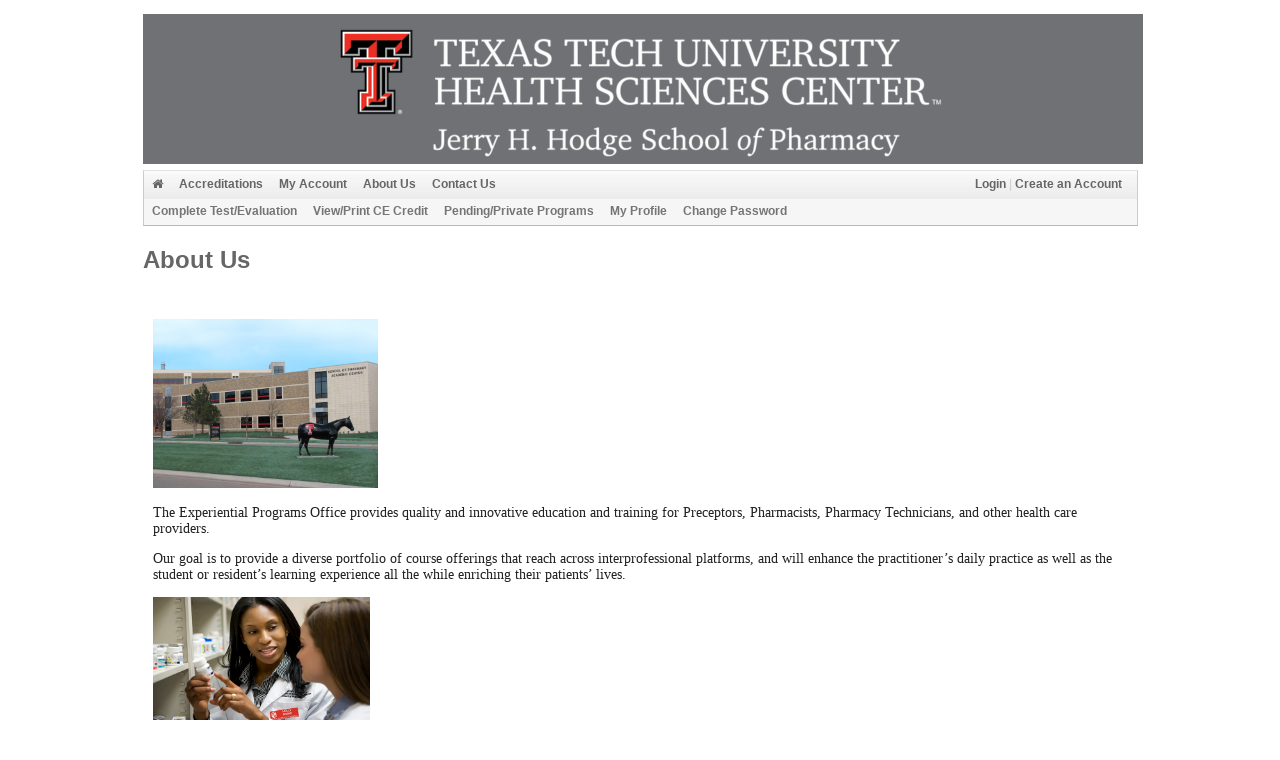

--- FILE ---
content_type: text/html;charset=UTF-8
request_url: https://ttuhsc.learningexpressce.com/index.cfm?fa=aboutUs
body_size: 21085
content:
	
<!DOCTYPE html>
<html lang="en">
	
	<head>
		
	<title>About Us - Texas Tech University HSC School of Pharmacy</title>
	<meta http-equiv="Content-Type" content="text/html; charset=utf-8" />
	
	<link rel="Shortcut Icon" type="image/x-icon" href="https://ttuhsc.learningexpressce.com//images/favicon.ico" />
	<link href="//netdna.bootstrapcdn.com/font-awesome/4.0.3/css/font-awesome.css" rel="stylesheet">
	<link rel="stylesheet" type="text/css" href="https://ttuhsc.learningexpressce.com/css/style.css?2020050501" media="screen, projection" />
	<link rel="stylesheet" type="text/css" href="https://ttuhsc.learningexpressce.com/css/print.css?2020050501"  media="print" />
	
	<link type="text/css" href="/lib/jquery/jquery-ui-1.12.1.custom/jquery-ui.min.css?2020050501" rel="stylesheet" />
	<link type="text/css" href="/lib/jquery/jquery-ui-1.12.1.custom/jquery-ui.structure.min.css?2020050501" rel="stylesheet" />
	<link type="text/css" href="/lib/jquery/jquery-ui-1.12.1.custom/jquery-ui.theme.min.css?2020050501" rel="stylesheet" />

	<link href="https://ttuhsc.learningexpressce.com/css/zozo.tabs.min.css?2020050501" rel="stylesheet" />
	<link href="https://ttuhsc.learningexpressce.com/css/zozo.tabs.flat.min.css?2020050501" rel="stylesheet">

	
	<!--[if lte IE 7]>
		<link rel="stylesheet" type="text/css" href="/css/ie.css?2020050501" media="screen, projection" />
	<![endif]-->
	
	<script type="text/javascript" src="https://ttuhsc.learningexpressce.com/lib/jquery/jquery-3.3.1.min.js?2020050501"></script>
	<script type="text/javascript" src="https://ttuhsc.learningexpressce.com/lib/jquery/jquery-migrate-1.4.1.min.js?2020050501"></script>
	<script type="text/javascript" src="https://ttuhsc.learningexpressce.com/lib/jquery/jquery-ui-1.12.1.custom/jquery-ui.min.js?2020050501"></script>

	<script type="text/javascript" src="https://ttuhsc.learningexpressce.com/js/jquery.validate.min.js?2020050501"></script>
	
	<script type="text/javascript" src="https://ttuhsc.learningexpressce.com/js/jquery.mask.min.js?2020050501"></script>
	<script type="text/javascript" src="https://ttuhsc.learningexpressce.com/js/jquery.history.js?2020050501"></script>
	<script type="text/javascript" src="https://ttuhsc.learningexpressce.com/js/jquery.qtip-1.0.0-rc3.min.js?2020050501"></script>
	<script type="text/javascript" src="https://ttuhsc.learningexpressce.com/js/jquery.hint.js?2020050501"></script>
	
	<script type="text/javascript" src="https://ttuhsc.learningexpressce.com/js/jquery.bgiframe.min.js?2020050501"></script>
	<script type="text/javascript" src="https://ttuhsc.learningexpressce.com/js/zozo.tabs.min.js?2020050501"></script>

	<script type="text/javascript" src="https://ttuhsc.learningexpressce.com/js/application.js?2020050501"></script>
	
	<script type="text/javascript">// <![CDATA[
		$j = jQuery.noConflict();
		function pageload(hash) {
			// hash doesn't contain the first # character.
			if(hash) {
				// restore ajax loaded state
				/* $j("#load").load(hash + ".html"); */
				ajaxUpdate(hash);
			} else {
				// start page
				/* $j("#load").empty(); */
			}
		}
	    jQuery(document).ready(function(){
			jQuery.history.init(pageload);
			
			//$j("ul.sf-menu").superfish({ });
			$j('input[title!=""]').hint();
			 $j('.tooltip').each(function()
			   {
			      $j(this).qtip({
			         content: $j(this).attr('tip'), // Use the tooltip attribute of the element for the content
			         style: 'light', // Give it a crea mstyle to make it stand out
			         position: {
					      corner: {
					         target: 'topRight',
					         tooltip: 'bottomLeft'
					      }
					   }

			      });
			   });

	    });
	// ]]>
	</script>
	<noscript>Your browser does not support java script.</noscript>
	
		<meta http-equiv="Content-Type" content="text/html; charset=utf-8" />
		<link href="https://ttuhsc.learningexpressce.com/css/main.css?2017041101" rel="stylesheet" type="text/css" />
		
		<link href="https://ttuhsc.learningexpressce.com/css/dark_grey/custom.css?2017041101" rel="stylesheet" type="text/css" />
		
			<!-- Google Tag Manager -->
			<script>(function(w,d,s,l,i){w[l]=w[l]||[];w[l].push({'gtm.start':
			new Date().getTime(),event:'gtm.js'});var f=d.getElementsByTagName(s)[0],
			j=d.createElement(s),dl=l!='dataLayer'?'&l='+l:'';j.async=true;j.src=
			'https://www.googletagmanager.com/gtm.js?id='+i+dl;f.parentNode.insertBefore(j,f);
			})(window,document,'script','dataLayer','GTM-PQ8ZMHF');</script>
			<!-- End Google Tag Manager -->
		

	</head>
	<body>
		
			<!-- Google Tag Manager (noscript) -->
			<noscript><iframe src="https://www.googletagmanager.com/ns.html?id=GTM-PQ8ZMHF"
			height="0" width="0" style="display:none;visibility:hidden"></iframe></noscript>
			<!-- End Google Tag Manager (noscript) -->
		

		<a href="#skipnav"><img src="/images/spacer.gif" alt="Skip navigation" width="1" height="1" border="0" style="display: none;" /></a>

	<div id="ajax-loading"><img src="/images/ajax-loader.gif" alt="Loading, please wait" width="16" alt="16"  />&nbsp; Loading, please wait...</div>

	

	<div class="header">

		<div class="wrapper">
			<div class="client-header">
				<div>&nbsp;</div>

<div><img alt="" src="/assets/ClientID_160/top ttuhsc colors/2 ttuhsc banner.png" style="width: 1000px; height: 150px;" /></div>
			</div>

		</div>

	</div>
	

	<div class="navigation">

		<div class="wrap">

			<div class="nav-main">

				<ul>
					
							<li><a href="/index.cfm" title="home"><i class="fa fa-home fa-2"></i></a></li>
						
						<li><a href="/index.cfm?fa=accreditations" ><span>Accreditations</span></a></li>
					
						<li>
							<a
								href="https://ttuhsc.learningexpressce.com/index.cfm?fa=login"
							><span>My Account</span></a></li>
					
						<li><a href="/index.cfm?fa=aboutUs" ><span>About Us</span></a></li>
					
						<li><a href="/index.cfm?fa=contactus" ><span>Contact Us</span></a></li>
					
				</ul>



				<div class="header-links">
					
							<a href="https://ttuhsc.learningexpressce.com/index.cfm?fa=login">Login</a>
						 | <a href="/index.cfm?fa=new&ca=1">Create an Account</a> 
				</div>

				<div class="clearboth"></div>

			</div>

			

			<div class="nav-myaccount">

				<ul>
					
					<li><a href="https://ttuhsc.learningexpressce.com/index.cfm?fa=catalog" ><span>Complete Test/Evaluation</span></a></li>
					
					<li><a href="https://ttuhsc.learningexpressce.com/index.cfm?fa=ceSummary" ><span>View/Print CE Credit</span></a></li>
					
						<li><a href="https://ttuhsc.learningexpressce.com/index.cfm?fa=catalog" ><span>Pending/Private Programs</span></a></li>
					
						<li><a href="https://ttuhsc.learningexpressce.com/index.cfm?fa=edit&ca=1" ><span>My Profile</span></a></li>
					
						<li><a href="https://ttuhsc.learningexpressce.com/index.cfm?fa=formPassword" ><span>Change Password</span></a></li>
						
					

				</ul>

				<div class="clearboth"></div>

			</div>

			

		</div>

	</div>

	



	<div class="page">

		<div class="wrapper"><a name="skipnav"></a>

			

					<h1 class="page-title">About Us</h1>

					<br/>

				
<div id="main">
	
<p>
<div>&nbsp;</div>

<div>
<div style="margin-left: 7.5pt;"><img alt="" src="/assets/ClientID_160/edited-horse-and-pac.jpg" style="line-height: 1.6; height: 169px; width: 225px;" /></div>

<div style="margin-left: 7.5pt;">&nbsp;</div>

<div style="margin-left: 7.5pt;"><span style="font-family:times new roman,times,serif;"><span style="font-size: 14px;"><span new="" times="">The Experiential Programs Office provides quality and innovative education and training for Preceptors, Pharmacists, Pharmacy Technicians, and other health care providers.&nbsp;</span></span></span></div>

<div style="margin-left: 7.5pt;">&nbsp;</div>

<div style="margin-left: 7.5pt;"><span style="font-family:times new roman,times,serif;"><span style="font-size: 14px;"><span new="" times="">Our goal is to provide a diverse portfolio of course offerings that reach across interprofessional platforms, and will enhance the practitioner&rsquo;s daily practice as well as the student or resident&rsquo;s learning experience all the while enriching their patients&rsquo; lives.</span></span></span></div>

<div style="margin-left: 7.5pt;">&nbsp;</div>

<div style="margin-left: 7.5pt;"><img alt="" src="/assets/ClientID_160/precepting.jpg" style="width: 217px; height: 133px;" /></div>

<div style="margin-left: 7.5pt;">&nbsp;</div>

<div style="margin-left: 7.5pt; text-align: center;"><span style="font-family:times new roman,times,serif;"><span style="font-size: 14px;"><span new="" times=""><strong>Texas State Board of Pharmacy Preceptor Requirements</strong></span></span></span></div>

<div style="margin-left: 7.5pt;">&nbsp;</div>

<div style="margin-left: 7.5pt;"><span style="font-family:times new roman,times,serif;"><span style="font-size: 14px;"><span new="" times="">To become a preceptor in Texas, you must meet all requirements established by section 283.6 of the Texas Pharmacy Rules. You must have three (3) hours of continuing pharmacy education every two (2) years that is specific to precepting. For additional information, please refer to:&nbsp;</span></span></span><a font-size:="" href="https://www.pharmacy.texas.gov/files_pdf/LIC_011_AGREE_CERT_PRECEP.pdf" new="" style="font-family: " times=""><font color="#b22222">TSBP Agreement for Certification as a Preceptor</font></a></div>

<div style="margin-left: 7.5pt;">&nbsp;</div>

<div style="margin-left: 7.5pt; text-align: center;">&nbsp;</div>

<div style="margin-left: 7.5pt; text-align: center;"><span style="font-family:times new roman,times,serif;"><span style="font-size: 14px;"><span new="" times=""><strong>How to Become a Preceptor at&nbsp;</strong></span></span><strong style="font-size: 14px;">TTUHSC Jerry H. Hodge School of Pharmacy</strong></span></div>

<div style="margin-left: 7.5pt;">&nbsp;</div>

<div style="margin-left: 7.5pt;"><span style="font-family:times new roman,times,serif;"><span style="font-size: 14px;"><span new="" times="">If you are interested in becoming a preceptor for TTUHSC Jerry H. Hodge School of Pharmacy students and have met all state board requirements, please complete the&nbsp;<a href="http://www.ttuhsc.edu/pharmacy/documents/experiential-programs/TTUHSC_SOP_Preceptor-Site_Profile_form.pdf" target="_blank"><span style="color: rgb(178, 34, 34);">Site Profile Form</span></a>&nbsp;and then send to Jean Haynes (<a href="http://jean.haynes@ttuhsc.edu">jean.haynes@ttuhsc.edu</a>)</span></span></span></div>

<div style="margin-left: 7.5pt;">&nbsp;</div>

<div style="margin-left: 7.5pt;">&nbsp;</div>

<div style="margin-left: 7.5pt;"><span style="font-family:times new roman,times,serif;"><strong style="text-align: center;"><span style="font-size: 14px;"><span new="" times="">Helpful Links:</span></span></strong></span></div>

<div style="margin-left: 7.5pt;">&nbsp;</div>

<div style="margin-left: 7.5pt;"><span style="font-family:times new roman,times,serif;"><span style="font-size: 14px;"><span new="" times=""><a href="https://www.ttuhsc.edu/pharmacy/experiential-programs/default.aspx"><span style="color: rgb(178, 34, 34);">TTUHSC Jerry H. Hodge S</span></a></span></span><a href="https://www.ttuhsc.edu/pharmacy/experiential-programs/default.aspx"><span style="color: rgb(178, 34, 34);"><span style="font-size: 14px;"><span new="" times="">chool of Pharmacy</span></span></span></a></span></div>

<div style="margin-left: 7.5pt;">&nbsp;</div>

<div style="margin-left: 7.5pt;"><span style="font-family:times new roman,times,serif;"><a href="https://www.corehighered.com/login-elms"><span style="color: rgb(178, 34, 34);"><span style="font-size: 14px;"><span new="" times="">CORE Access (Preceptors)</span></span></span></a></span></div>

<div style="margin-left: 7.5pt;">&nbsp;</div>

<div style="margin-left: 7.5pt;"><span style="font-family:times new roman,times,serif;"><a href="https://www.facebook.com/groups/98106275856/"><span style="color: rgb(178, 34, 34);"><span style="font-size: 14px;"><span new="" times=""><img alt="" src="/assets/ClientID_160/facebook.png" style="width: 26px; height: 26px;" />TTUHSC SOP Alumni</span></span></span></a></span></div>

<div style="margin-left: 7.5pt;"><span style="font-family:times new roman,times,serif;"><a href="https://www.facebook.com/TexasTechPharmacyContinuingEd"><span style="color: rgb(178, 34, 34);"><span style="font-size: 14px;"><span new="" times=""><img alt="" src="/assets/ClientID_160/facebook.png" style="width: 26px; height: 26px;" /></span></span></span></a><a href="https://www.facebook.com/TTUHSCSchoolofPharmacyExperientialPrograms"><span style="color: rgb(178, 34, 34);"><span style="font-size: 14px;"><span new="" times="">TTUHSC</span></span></span></a><a href="https://www.facebook.com/TTUHSCSchoolofPharmacyExperientialPrograms"><span style="color: rgb(178, 34, 34);"><span style="font-size: 14px;"><span new="" times="">&nbsp;J</span></span></span></a><a href="https://www.facebook.com/TTUHSCSchoolofPharmacyExperientialPrograms"><span style="color: rgb(178, 34, 34);">erry H. Hodge School of Pharmacy Experiential Programs</span></a></span></div>

<div style="margin-left: 7.5pt;">&nbsp;</div>

<div style="margin-left: 7.5pt;">&nbsp;</div>

<div style="margin-left: 7.5pt;"><span style="font-family:times new roman,times,serif;"><span style="font-size: 18px;"><span style="color: rgb(0, 0, 0);"><strong><span new="" times="">CONTACT US:</span></strong></span></span></span></div>

<div style="margin-left: 7.5pt;">&nbsp;</div>

<div style="margin-left: 7.5pt;"><font face="times new roman, times, serif"><span style="font-size: 14px;">Gabby Robledo&nbsp;</span></font></div>

<div style="margin-left: 7.5pt;"><font face="times new roman, times, serif"><span style="font-size: 14px;">Academic Admin Coordinator&nbsp;</span></font></div>

<div style="margin-left: 7.5pt;"><span style="font-family:times new roman,times,serif;"><span style="font-size:14px;"><span new="" times="">TTUHSC Jerry H. Hodge School of Pharmacy</span></span></span></div>

<div style="margin-left: 7.5pt;"><font face="times new roman, times, serif"><span style="font-size: 14px;">3601 4th Street, MS 8162</span></font></div>

<div style="margin-left: 7.5pt;"><font face="times new roman, times, serif"><span style="font-size: 14px;">Lubbock, Texas 79430</span></font></div>

<div style="margin-left: 7.5pt;">&nbsp;</div>

<div style="margin-left: 7.5pt;"><span style="font-family:times new roman,times,serif;"><span style="font-size: 14px;"><span new="" times=""><strong>Phone:&nbsp;</strong>&nbsp;(806) 743-7646</span></span></span></div>

<div style="margin-left: 7.5pt;"><span style="font-family:times new roman,times,serif;"><span style="font-size: 14px;"><span new="" times=""><strong>Fax:&nbsp;</strong>&nbsp;</span></span>&nbsp; &nbsp; &nbsp;<span style="font-size: 14px;"><span new="" times="">(806) 743-4209</span></span></span></div>

<div style="margin-left: 7.5pt;"><span style="font-family:times new roman,times,serif;"><span style="font-size: 14px;"><span new="" times=""><strong>Email:</strong></span></span>&nbsp; <font color="#a52a2a">gabriela.robledo@ttuhsc.edu&nbsp;</font></span></div>

<div style="margin-left: 7.5pt;">&nbsp;</div>
</div>

<div><span style="font-size:14px;"><span style="font-family:times new roman,times,serif;"><strong>Continuing Pharmacy Education Mission &amp; Goals</strong></span></span></div>

<div>&nbsp;</div>

<div><span style="font-size:14px;"><span style="font-family:times new roman,times,serif;">As part of the Office of Experiential Programs, the continuing education initiatives include identifying the educational needs of pharmacists with a focus on Pharmacist preceptor education.</span></span></div>

<div>
<div>&nbsp;</div>

<div><span style="font-size:14px;"><span style="font-family:times new roman,times,serif;"><strong>Mission for the Office of Continuing Education:</strong></span></span></div>

<ul>
	<li><span style="font-size:14px;"><span style="font-family:times new roman,times,serif;">Continuing Pharmacy Education exists to serve the educational needs of practicing pharmacists and pharmacy technicians nationwide.&nbsp; The Mission of the Office of Continuing Education is to produce quality CPE programs that enhance the knowledge and skills of pharmacists and pharmacy technicians through knowledge, application and certificate programs.</span></span></li>
	<li><span style="font-size:14px;"><span style="font-family:times new roman,times,serif;">By utilizing, innovative advanced technology the Office&rsquo;s CPE programs span across the nation reaching several locations simultaneously.This technology assists more pharmacists and pharmacy technicians in maintaining their basic knowledge as well as, learning new advances in comprehensive medication use management, AIDS therapy, pharmacy law, general pharmacy, patient safety and preceptor training to include an interprofessional audience.</span></span></li>
</ul>

<div><span style="font-size:14px;"><span style="font-family:times new roman,times,serif;"><strong>The goals for continuing education are:</strong></span></span></div>

<ul>
	<li><span style="font-size:14px;"><span style="font-family:times new roman,times,serif;">To enhance quality and accessibility of Pharmacist and Pharmacy Technician education and training activities offered.</span></span></li>
	<li><span style="font-size:14px;"><span style="font-family:times new roman,times,serif;">Develop continuing education activities utilizing innovative mediums;</span></span></li>
	<li><span style="font-size:14px;"><span style="font-family:times new roman,times,serif;">Become nationally and internationally recognized for our preceptor development activities.</span></span></li>
	<li><span style="font-size:14px;"><span style="font-family:times new roman,times,serif;">To provide affordable and practical pharmacy education in addition to precepting activities, through sole accreditation or joint-provider accreditation on a wide range of topics including: Pharmacy Law, Immunization Certification, Sterile Compounding Certification, Prescribing and Monitoring of Controlled Substances, Mental Health, Pain Management, General Pharmacy, and Patient Safety that will satisfy an individual&rsquo;s personal and professional goals as well as, requirements set by their respective state boards.</span></span></li>
	<li><span style="font-size:14px;"><span style="font-family:times new roman,times,serif;">Utilize pre-assessments and surveys to measure the outcomes of activities, including the prior knowledge of the participant on the given subject matter, quality of speakers, educational setting, activity content, and the effect on the participant&rsquo;s practice and/or patient care following the activity.</span></span></li>
	<li><span style="font-size:14px;"><span style="font-family:times new roman,times,serif;">Employ advanced technology as a teaching method to connect locations across the nation for simultaneous live learning as well as, computer-based activities with an international reach.</span></span></li>
</ul>
</div>
</p>
</div>


			<div class="clearboth"></div>



		</div>

	</div>

	<div class="page-footer">

		<div class="wrapper">

			<div>&nbsp;</div>

<div>&nbsp;</div>

<div><span style="font-family:times new roman,times,serif;">3601 4th Street, MS 8162, Lubbock, Texas 79430 | 806.743.7646 | gabriela.robledo@ttuhsc.edu</span><span new="" style="font-family: " times="">&nbsp;</span><span new="" style="font-family: " times="">&nbsp;| </span><span color:="" new="" style="font-family: " times=""><strong>Texas Tech University Health Sciences Center</strong></span><span new="" style="font-family: " times="">, 2016. &nbsp;</span><em new="" style="font-family: " times="">All Rights Reserved</em><span new="" style="font-family: " times="">.&nbsp;&nbsp;</span></div>

<div><span style="font-family:times new roman,times,serif;">No programs or any of their content may be reproduced, copied, modified or adapted,&nbsp;without the prior written consent from Texas Tech University Health Sciences Center Jerry H. Hodge School of Pharmacy.</span></div>

<div>&nbsp;</div>

<div>&nbsp;</div>

<div><a href="https://www.learningexpressce.com/" style="text-decoration: none; color: #000000;">Powered By: <span style="font-weight: bold;">Learning</span> <span style="font-style: italic; font-weight: bold; color: #0071bc;">ExpressCE</span></a></div> 

		</div>

	</div>

	<div class="footer">

		<div class="wrapper">

			<div class="copyrights">

				Copyright &copy; 2026 Texas Tech University HSC School of Pharmacy.

				All Rights Reserved.

			</div>

			<div class="links">

				<a href="/index.cfm?fa=aboutus">About Us</a>

				<a href="/index.cfm?fa=privacy-policy">Privacy Policy</a>

				<a href="/index.cfm?fa=terms-of-service">Terms of Service</a>

			</div>

		</div>

	</div>
	

	</body>

	

</html>



--- FILE ---
content_type: text/css
request_url: https://ttuhsc.learningexpressce.com/css/style.css?2020050501
body_size: 3441
content:
/* Errors handling */

.form-row.error, .form-group.error {
	width: 100%;
	padding-top: .75em;
	background-color: #FEE;
}
	.form-row.error .form-label, .form-row.error .form-label {
		color: #C00;
		font-weight: bold;
	}
	.form-row .error-message, .form-row .error-message {
		margin: 0 0 .5em 0;
		color: #C00;
	}

/*For form*/
	.form-row, .form-group  {
		margin: 0.75em 0 0.25em;
		overflow: hidden;
	}
		.form-row .form-label, .form-group .form-label {
			float: left;
			width: 180px;
			text-align: right;
		}
		.form-row .form-field, .form-group .form-field  {
			margin: 0 0 .5em 200px;
		}
			.form-row .form-field .amount, .form-group .form-field .amount {
				width: 75px;
			}
			.form-row .form-field .amount-small, .form-group .form-field .amount-small {
				width: 40px;
			}
			.form-row .professions ul, .form-group .professions ul {
				margin: 0;
				list-style: none;
				padding: 2px 0 2px 0;
			}
				.form-row .professions ul ul li, .form-group .professions ul ul li {
					padding-left: 20px;
				}
				.form-row .professions ul li, .form-group .professions ul li {
					list-style:none;
				}
		.form-row .full, .form-group .full {
			margin-left: 0px;
		}
		.form-row .regular, .form-group .regular {
			width: 350px;
		}
		.form-row .medium, .form-group .medium {
			width: 250px;
		}
		.form-row .radio-block label, .form-group .radio-block label {
			display: block;
		}
		.form-row .checkbox-block label, .form-group .checkbox-block label {
			display: block;
		}
			.form-row .checkbox-block ul, .form-group .checkbox-block ul {
				margin:0;
				padding: 2px 0 2px 0;
				list-style: none;
				width: 640px;
			}
				.form-row .checkbox-block ul li, .form-group .checkbox-block ul li {
					float: left;
					width: 33%;
				}
				.form-row .checkbox-block ul li label span, .form-group .checkbox-block ul li label span { padding-left: 4px; }
			.form-row .form-field .form-row {
				margin: 0 0 .5em;
			}
			.form-row .form-field fieldset, .form-group .form-field fieldset {
				padding: 1em 0;
			}
		.form-row .form-comment, .form-group .form-comment {
			margin-left: 200px;
			color: #999;
			font-size: .85em;
		}
			.form-row .form-comment p, .form-group .form-comment p {
				margin: .5em 0 0;
			}
				.form-row .form-comment p img.cvc-example, .form-group .form-comment p img.cvc-example {
					margin-right: .5em;
					vertical-align: -5px;
				}
			.form-row .form-comment a, .form-group .form-comment a {
				color: #999 !important;
			}

	.form-submit {
		overflow: hidden;
		
		padding: 0 1em 1em 190px;
	}
		.form-submit .wrap {
			padding: 0.5em 9px;

		}
		.form-submit a {
			text-decoration: underline;
		}
		.form-submit a:hover {
			text-decoration: none;
		}
label.error {
    color: red;
    display: block;
}
p {
    margin: 0.2em 0 1em;
}

input[type=text] { border: 1px solid #AAAAAA; height: 20px; }
input:focus {outline: none;}
input:focus {background: #eee;}

#distance-tab.ui-state-default { background-image : none; background-color : #cccccc; font-weight : bolder; }

/* navigation */
.nav-main {}
.nav-main ul,
.nav-myaccount ul { margin: 0; padding: 0; list-style: none; }
.nav-main ul li,
.nav-myaccount ul li{ float: left; padding: 6px 8px 7px 8px; list-style: none; }
.nav-main ul li.current { background-color: #fafafa; }
.nav-main ul li a,
.nav-myaccount ul li a { display: block; text-decoration: none; font-weight: bold; color: #666666; }


--- FILE ---
content_type: text/css
request_url: https://ttuhsc.learningexpressce.com/css/main.css?2017041101
body_size: 16423
content:
@import "reset.css";
* {
    margin: 0;
}
html, body {
     height: 100%;
}
body {
	background-color: #FFF;
	color: #222;
	font: normal 12px 'Helvetica Neue', Arial, Helvetica, sans-serif;
}

a:link		{ color: #700; }
a:visited	{ color: #644; }
a:hover,
a:active	{ color: #A00; }
	a.course-material { text-decoration:none; color: #000000; padding-left: 4px; }
	a.course-material:hover { text-decoration:underline; }
.float-l { float: left; }
.float-r { float: right; }
.clearboth { clear: both; }

h1 {
	margin: .5em 0 .2em;
	color: #4487BE;
	font-size: 2em;
}
h2 {
	margin: 1em 0 .2em;
	color: #B50C57;
	font-size: 1.75em;
}
	h2.marked {
		color: #888;
		font-weight: normal;
	}
		h2.marked strong {
			color: #000;
			font-weight: bold;
		}
h3 {
	margin: 1em 0 .4em;
	color: #000;
	font-size: 1.25em;
}
	h3.compact {
		margin: 0 0 1em;
	}
h4 {
	margin: 1.2em 0 .4em;
	color: #622;
	font-size: 1.1em;
}

h5 {
	margin: 1.2em 0 .4em;
	color: #ff9933;
	font-size: 1.1em;
}

p {
	margin: 1em 0;
}
ul,
ol {
	margin: .2em 0 1em 2.1em;
}
	ul li {
		padding: 0 0 .2em;
		list-style: disc;
	}
	ol li {
		padding: 0 0 .2em;
		list-style: decimal;
	}
hr {
	height: 1px;
	margin: 1.5em 0;
	border: 0;
	padding: 0;
	background-color: #000;
	color: #000;
}

.container
{
	min-height: 100%;
	height: auto !important;
	height: 100%;
	margin: 0 auto -31px; 
}

.clear, .clearboth, .clear-both {clear:both;}
.header {width:995px;margin:0 auto;}
.header .wrapper { }
	.header .logo {float:left;}
	
/* navigation */
.navigation  { width:995px; margin:0 auto; padding: 3px 0 8px 0;  }
	.navigation .wrap { background: url(../images/navbg.jpg) repeat-x; border:1px solid #cccccc; border-bottom-color: #b7b7b7; border-top-color: #e3e3e3; background-color: #f6f6f6;  }
	.navigation .main-nav { float: left; }
	.navigation .header-links { float: right; padding:6px 1.25em; color: #ccc; }
	.navigation .header-links a {color:#3399CC;font-size:1em;font-weight:bold;text-decoration:none;}
	.navigation .header-links a:hover {text-decoration:underline;}
	
.page {width:995px;margin:0 auto; min-height: 400px;}
.page .wrapper {overflow:hidden; }
.page .lcol {float:left;width:260px;}
.page .rcol {float:left;width:729px;margin-left:6px;}

.page .lcol .about-box {border:1px solid #D5D2D2;background:url(../images/section-bg.jpg) repeat-x bottom #f7f7f7;min-height:500px;}
.page .lcol .about-box .heading {background:url(../images/heading-bg.jpg) repeat-x;padding-top:7px;height:23px;}
.page .lcol .about-box .heading span {color:#fff;font-weight:bold;font-size:1.2em;padding-left:29px;background:url(../images/section-arrow.png) no-repeat 7px 1px;}

.page .lcol .about-box .about-box-content {padding:10px;line-height:1.4em;}
.page .lcol .about-box .about-box-heading {font-weight:bold;padding-bottom:5px;font-size:1.2em;}

.page-footer { width:995px; margin:0 auto;}

.footer {width:995px; margin:0 auto; background-color:#8A8A8A;}
.footer .wrapper { padding: 8px 1.25em; margin-top: 5px; background-color:#8A8A8A; height: 16px; }
.footer .copyrights {float:left;color:#fff;font-size:.8em;}
.footer .links {float:right;}
.footer .links a {color:#fff;font-size:.8em;text-decoration:none;margin-left:15px;}
.footer .links a:hover {text-decoration:underline;}
/* form */

input.blur {
	color: #999;
}

/* See... http://www.filamentgroup.com/examples/buttonFrameworkCSS/ */
.fg-button { outline: 0; margin:0 4px 0 0; padding: 3px 10px; text-decoration:none !important; cursor:pointer; position: relative; text-align: center; }
.fg-button .ui-icon { position: absolute; top: 50%; margin-top: -8px; left: 50%; margin-left: -8px; }

/* remove extra button width in IE */
button.fg-button { width:auto; overflow:visible; height: 21px; padding-top:1px; text-align: left; }


.fg-button-icon-left { padding-left: 20px; }
.fg-button-icon-right { padding-right: 20px; }
.fg-button-icon-left .ui-icon { right: auto; left: 2px; margin-left: 0; }
.fg-button-icon-right .ui-icon { left: auto; right: 2px; margin-left: 0; }



/* fix the icon poistions in non IE browsers */
button.fg-button-icon-left .ui-icon {
	margin-left:-18px;
	margin-top: -10px;
	*margin-left:0px;
	*margin-top:-8px;
}

button.fg-button-icon-right .ui-icon {
	right:20px;
	margin-top: -10px;
	*right:2px;
	*margin-top:-8px;
}

.fg-button-icon-solo { display:block; width:8px; text-indent: -9999px; }	 /* solo icon buttons must have block properties for the text-indent to work */	

.fg-buttonset { float:left; }
.fg-buttonset .fg-button { float: left; }
.fg-buttonset-single .fg-button, 
.fg-buttonset-multi .fg-button { margin-right: -1px;}

.fg-toolbar { padding: .5em; margin: 0;  }
.fg-toolbar .fg-buttonset { margin-right:1.5em; padding-left: 1px; }
.fg-toolbar .fg-button { font-size: 1em;  }



/* Buttons that use the silk icon set */
.fg-button .famfamfamicon {position: absolute; top: 50%; margin-top: -8px; left: 0; margin-left: -8px;  }

.fg-button.height40 
{
	height:40px;
}
.fg-button.height40 .famfamfamicon
{
	margin:0px;
	top:0px;
	left:0px;
	padding-left:0px;
	
}
.famfamfambtn.fg-button-icon-left { padding-left: 27px; }


.top{
	/* height:218px; */
}
.top .leftDiv{
	float:left;
}

.page .lcol .about-box {
}
.top .rightDiv{
	float:right;
	width:49%;
	height:218px;
    border: 1px solid #D5D2D2;
}
.top .rightDiv .heading {
    background: url("../images/heading-bg.jpg") repeat-x scroll 0 0 transparent;
    height: 23px;
    padding-top: 7px;
}
.top .rightDiv .heading span {
    background: url("../images/section-arrow.jpg") no-repeat scroll 7px 1px transparent;
    color: #FFFFFF;
    font-size: 1.2em;
    font-weight: bold;
    padding-left: 29px;
}
.clearBoth{
	clear:both;
}
.register{
	color:#769443;
}
.eventName{
	color:#319ED0;
	font-weight:bold;
}
.grid-row, .grid-row-over, .grid-row-inactive {
    background: none repeat scroll 0 0 #FFFFFF;
    border-top-color: #FFFFFF;
    cursor: default;
    width: 100%;
}
.grid-row td, .grid-row-inactive td, .grid-row-over td {
    border-bottom: 1px solid #EDECEC;
    padding: 7px;
}
/* grid header */
.grid-header, .form-header { 
	cursor:default;
	padding:5px;
	border-bottom: 1px solid #EDECEC;
	
}
	.grid-header th
	{
		padding:5px;
		text-align:left;
		background-color: #DCE3E7;
		
	}
		.grid-header th.grid-header-hover {
			background-color:#ccc;
		}
	.grid-header a {
		display: block;
		text-decoration: none;
		color:#333;
		
	}
	.grid-header a:hover {
		text-decoration: underline;
	}

.registerLink{
	 background: url("../images/Register.jpg") no-repeat  transparent;	
	 height:24px;
	 width:92px;
	 display: block;
}
.purchaseLink{
	 background: url("../images/purchase.jpg") no-repeat  transparent;	
	 height:24px;
	 width:102px;
	 display: block;
}
#ajax-loading, #ajax-fileloading {
	display: none;
	text-align: center;
	background: #ffffcc;
	color:  #999;
	padding: 5px 10px;
	width: 180px;
	z-index: 1000;
}

#ajax-loading img, #ajax-fileloading img {
	vertical-align: bottom;
	margin-right: 5px;
}
.nav-bg .wrap {
    height: 31px;
    margin: 0 auto;
    overflow: hidden;
}
.nav-bg ul li {
    float: left;
    list-style: none outside none;
    padding: 0 5px 0 0;
}
.nav-bg  ul li a {
    color: #3396CF;
    display: block;
    padding: 0.7em 1em;
    text-decoration: none;
    font-weight: bold;
}
/* form */
.register-now, .register, .continue .submit {
	padding: 5px 10px; color: #fff; 
	border: none; 
	-webkit-border-radius: 3px; 
	-moz-border-radius: 3px; 
	border-radius: 3px; 
	cursor: pointer; 
	font-size: 1.2em; 
	margin: 0 10px;
}

.register, .continue .submit {background: #006699; background: -webkit-gradient(linear, left top, left bottom, from(#3d96c3), to(#006699)); background: -moz-linear-gradient(top, #78bbd5,  #006699); border: solid 1px #3d96c3; text-shadow: -1px -1px 1px #004874;}
.register:hover, .continue .submit:hover {background: #006699;}

.register-now {
	background: #3c7f2d; background: 
	-webkit-gradient(linear, left top, left bottom, from(#6fad04), to(#3c7f2d)); 
	background: -moz-linear-gradient(top, #6fad04,  #3c7f2d); 
	border: solid 1px #6fad04; 
	text-shadow: -1px -1px 1px #357227;
	margin: 0;
}
.register-now:hover, .register:hover, .continue .submit:hover {background: #006699;}

.register-now:hover {background: #3c7f2d; margin: 0;}
/* progress bar */
.progress-bar ol {
    font-size: 12px;
    list-style: none outside none;
    margin: 0;
    padding: 0;
}
.progress-bar li {
    float: left;
    margin: 0;
    padding: 15px 0;
    text-align: center;
    width: 25%;
}
.progress-bar li {
    border-top: 2px solid #BBBBBB;
    color: #555555;
}
.progress-bar .active {
    border-top: 2px solid #006699;
    color: #000000;
	font-weight: bold;
}
.active .progressarrow {
    background: url("/images/progress-arrow.png") no-repeat scroll 0 0 transparent;
	height: 12px;
    margin: -17px auto 5px;
    position: relative;
    top: 0;
    width: 20px;
}

.progress-bar .completed {
    border-top: 2px solid #006699;
    color: #000000;
}

/*For event*/
	  #event h1{
	    background: url("../images/heading-bg.jpg") repeat-x scroll 0 0 transparent;
	    color: #fff;	
		padding:5px;
		font-size:15px;
		}
	 
	  #event h3{
	    background: url("../images/navbg.jpg") repeat-x scroll 0 0 transparent;
	    color: #333;	
		padding:5px;
		font-size:12px;
		border: 1px solid #EDE8E8;
		}
		.question{
		color: #000263;	
		cursor: pointer;
		}
		#event p {
		    margin: 0.2em 0 1em;
			line-height:20px;
		}	
		#event div {
			padding-top:5px;
		}
		#event td {
			padding-top:5px;
		}	
		 #event label{ 
		    float: left;
		    padding-left: 74px;
		    text-align: left;
		    width: 122px;
		}
		.headingLeft{
			padding-left: 24px;
		}
		
/* Event 
 * 
 */		
.event h2 { 
	margin: 10px 0 0 0;
	padding: 0 0 4px;
	color: #000;
}
	.event h4 { color: #000; }
/* end Event 
 * 
 */	
.ui-tabs {
    padding: 0;
}
.ui-tabls li { list-style: none; }
.ui-corner-all {
    -moz-border-radius: 0 0 0 0;
    border: medium none;
}
.ui-tabs .ui-tabs-nav {
    padding: 0;
}
.ui-tabs .ui-tabs-panel {
    border-color: -moz-use-text-color #D3D3D3 #D3D3D3;
    border-right: 1px solid #D3D3D3;
    border-style: none solid solid;
    border-width: medium 1px 1px;
}
.ui-widget-header {
    background: none repeat scroll 0 0 transparent;
    border-color: -moz-use-text-color -moz-use-text-color #D3D3D3;
    border-style: none none solid;
    border-width: medium medium 1px;
}
.ui-widget-content {
    color: #555555;
    font-family: "trebuchet ms",Arial,Helvetica,Sans-Serif;
    font-size: 1em;
}
.ui-state-default, .ui-widget-content .ui-state-default {
    background: url("/images/tabbg.jpg") repeat-x scroll 0 0 transparent;
}
.ui-tabs .ui-tabs-nav li a, .ui-tabs-nav li.ui-tabs-selected a {
    background: none repeat scroll 0 0 transparent;
}
.ui-state-active, .ui-widget-content .ui-state-active {
    background: url("/images/tabselected.jpg") repeat-x scroll 50% 50% #FFFFFF;
    border: 1px solid #D3D3D3;
}
/***Ce statement***/
#ceStatement h1{
	background-color:#1079BA;
	text-align:center; 
	color:#fff;	
	font-size:15px;	
}
#ceStatement .topLeft{
	width:49%;
	float:left;
	height:250px;	
	overflow: auto;	 
}
#ceStatement .topRight{
	width:49%;
	float:right;
	height:250px;	
	overflow: auto;
}
#ceStatement .bottomLeft{
	width:49%;
	float:left;
	height:250px;
	overflow: auto;
}
#ceStatement .bottomRight{ 
	width:49%;
	float:right;
	height:250px;
	overflow: auto;
}		
.hide {
	display:none;
}
.question {
	font-weight:bold;
}
.answer {
	color:#47A1DD;
	padding-top:5px;
}
/* exam */
.exam { }
	.exam h2 { text-align: center; 
		padding: 10px 0 10px !important;
		color: #000000 !important;
		margin: 0;
	}
	.evaluation h2 { text-align: left; }
	
	.exam h3 {
	    background-color: transparent !important;
	    color: #000000 !important;
	    font-size: 11pt !important;
	    font-weight: bold !important;
	    margin: 0 !important;
	    padding: 10px 0 10px 10px;
		border-bottom: 1px solid #EBEBEB;
		border-top: 1px solid #EBEBEB;
		background-color: #DDE5F6;

	}
	
	.exam ul.answers {
	    border: 0 solid #000000;
	    margin: 0;
	    padding: 10px 0 10px 18px;
	}
		.exam ul.answers li {
			list-style: none;
		}
			.exam ul.answers li label, .exam ul.answers li div {
				background-color: transparent;
			    display: block;
			    margin: 0;
			    padding: 10px 5px;
			    vertical-align: text-top;
				border: 1px solid #fff;
				
			}
			.exam ul.answers li label {
				cursor: pointer;
			}
			.exam .answers .correct, .exam .correct {
				background-color: #D7EDD9;
    			border-color: #C3E4C5;
    			color: #777777;
			}
			.exam .answers .incorrect, .exam .incorrect {
				background-color: #F6DDDD;
			    border-color: #F2CCCC;
			    color: #777777;
			}
			
				.exam ul.answers li label:hover {
					background-color: #FFFFE8;
					border: 1px solid #FFFFCC;
				}
	.exam .exam-button-div {
		text-align: center;
		border-top: 1px solid #EBEBEB;
		padding: 10px 0 10px !important;
	}
	
/* login */
div.login-form {
  margin: 40px auto 20px;
  width: 560px;
  background: white;
  border: solid 1px #CCC;
  -webkit-box-shadow: 0 3px 5px rgba(0, 0, 0, 0.15), 0 0 0 rgba(0, 0, 0, 0);
  -moz-box-shadow: 0 3px 5px rgba(0, 0, 0, 0.15), 0 0 0 rgba(0, 0, 0, 0);
  box-shadow: 0 3px 5px rgba(0, 0, 0, 0.15), 0 0 0 rgba(0, 0, 0, 0);
  border-radius: 5px;
  -moz-border-radius: 5px;
  -webkit-border-radius: 5px;
}
div.login-form .login-header {
	background-image: linear-gradient(bottom, rgb(204,204,204) 8%, rgb(239,239,239) 100%);
	background-image: -o-linear-gradient(bottom, rgb(204,204,204) 8%, rgb(239,239,239) 100%);
	background-image: -moz-linear-gradient(bottom, rgb(204,204,204) 8%, rgb(239,239,239) 100%);
	background-image: -webkit-linear-gradient(bottom, rgb(204,204,204) 8%, rgb(239,239,239) 100%);
	background-image: -ms-linear-gradient(bottom, rgb(204,204,204) 8%, rgb(239,239,239) 100%);
	
	background-image: -webkit-gradient(
		linear,
		left bottom,
		left top,
		color-stop(0.08, rgb(204,204,204)),
		color-stop(1, rgb(239,239,239))
	);
	border-bottom: solid 1px #999999;
}
div.login-form .login-header h2 {
  color: #000000;	
  font-size: 32px;
  line-height: 40px;
  margin: 0;
  text-align: center;
  padding: 12px 0;
  margin-bottom: 0;
  text-shadow: 0 1px 2px white;
  border-top-left-radius: 5px;
  -webkit-border-top-left-radius: 5px;
  border-top-right-radius: 5px;
  -webkit-border-top-right-radius: 5px;
  -moz-border-radius-topleft: 5px;
  -moz-border-radius-topright: 5px;
}

#distance-tab.ui-state-default { background-image : none; background-color : #cccccc; font-weight : bolder; }

/* custom tabs */
.nav-tabs {
    border-bottom: 1px solid #DDDDDD;
}
.nav-tabs > li {
    float: left;
    margin-bottom: -1px;
}
.nav-tabs > li > a {
    border: 1px solid rgba(0, 0, 0, 0);
    border-radius: 2px 2px 0 0;
    line-height: 1.42857;
    margin-right: 2px;
}
.nav-tabs > li > a:hover {
    border-color: #EEEEEE #EEEEEE #DDDDDD;
}
.nav-tabs > li.active > a, .nav-tabs > li.active > a:hover, .nav-tabs > li.active > a:focus {
    -moz-border-bottom-colors: none;
    -moz-border-left-colors: none;
    -moz-border-right-colors: none;
    -moz-border-top-colors: none;
    background-color: #FFFFFF;
    border-color: #DDDDDD #DDDDDD rgba(0, 0, 0, 0);
    border-image: none;
    border-style: solid;
    border-width: 0px;
    color: #555555;
    cursor: default;
}
.nav-tabs.nav-justified {
    border-bottom: 0 none;
    width: 100%;
}
.nav-tabs.nav-justified > li {
    float: none;
}
.nav-tabs.nav-justified > li > a {
    margin-bottom: 5px;
    text-align: center;
}
.nav-tabs.nav-justified > .dropdown .dropdown-menu {
    left: auto;
    top: auto;
}

.nav-tabs .ui-state-active, .nav-tabs .ui-widget-content .ui-state-active {
	background-image: none;
}

.ui-accordion .ui-accordion-header .ui-icon {
    position: absolute;
    left: .5em;
    top: 50%;
    margin-top: -8px;
}
.ui-accordion .ui-accordion-header {padding:0px;}

--- FILE ---
content_type: text/css
request_url: https://ttuhsc.learningexpressce.com/css/dark_grey/custom.css?2017041101
body_size: 1454
content:
.sf-menu a {
	color: #666666;
}
.sf-menu a, .sf-menu a:visited  { 
	color: #666666;
}

.nav-main ul li a { color: #666666; }
.nav-myaccount ul li a { color: #757575; }


.navigation .header-links a {
    color: #666666;
}

h1 {
    color: #666666;
}

.register, .continue .submit {
    background: -moz-linear-gradient(center top , #555555, #666666) repeat scroll 0 0 transparent;
    border: 1px solid #AAB6A2;
    text-shadow: -1px -1px 1px #666666;
}

.register:hover, .continue .submit:hover {
    background: none repeat scroll 0 0 #666666;
}

.page .lcol .about-box .heading {background:url(../../images/heading-bg-gray.jpg) }

/* custom tabes */
.z-tabs.horizontal.top.white.z-bordered > ul > li.z-active > a {
  border-top: 3px solid #666666;
}

.z-tabs.white.z-bordered > ul > li.z-active > a {
  color: #666666;
  font-size: 1.25em;
  font-weight: bold;
  background: #fff;
}

.z-tabs.white > ul > li > a {
 background-color: #d9dddd; background-image: -webkit-gradient(linear, left top, left bottom, from(#d9dddd), to(#c6c3c3));
 background-image: -webkit-linear-gradient(top, #d9dddd, #c6c3c3);
 background-image: -moz-linear-gradient(top, #d9dddd, #c6c3c3);
 background-image: -ms-linear-gradient(top, #d9dddd, #c6c3c3);
 background-image: -o-linear-gradient(top, #d9dddd, #c6c3c3);
 background-image: linear-gradient(to bottom, #d9dddd, #c6c3c3);filter:progid:DXImageTransform.Microsoft.gradient(GradientType=0,startColorstr=#d9dddd, endColorstr=#c6c3c3);
}

--- FILE ---
content_type: text/css
request_url: https://ttuhsc.learningexpressce.com/css/print.css?2020050501
body_size: 1126
content:
body {
	background-color: #FFF;
	color: #000;
	font: normal 1em/1.2 Arial, Helvetica, sans-serif;
}
a {
	color: #000;
	text-decoration: none;
}

.hideInPrint, .nav, .search, .ad, .sidebar, .footer, .business-video, .listing-actions, .paging, .back, .header, .navigation, .page-footer, .footer {
	display: none;
}

.printWidth {
	width:750px;	
}

/* Listings */

.block-listing {
	margin-bottom: 3em;
}
	.block-listing img.business-logo {
		float: left;
		margin: .4em 1em 2em 0;
	}
	.block-listing img.business-banner {
		margin: 0 0 .25em;
	}
	.block-listing h3 {
		margin-bottom: .5em;
	}
	.block-listing p {
		margin-top: 0;
	}
	.block-listing h3 img,
	.block-listing p.adr .country-name,
	.block-listing p.tel .type {
		display: none;
	}


/* Featured listings */

.block-featured {
	margin-bottom: 2em;
	border-bottom: 1pt solid #000;
}


/* Images thumbnails */

ul.images-thumbs {
	margin: 2em 0 1em;
	padding: 0;
	overflow: hidden;
}
	ul.images-thumbs li {
		float: left;
		margin: 1em 2em 1em 0;
		padding: 0;
		list-style: none;
	}


/* Directions form */

.directions fieldset {
	margin: .5em 0 1em;
	border: 0;
	padding: 0;
}
	.directions legend {
		display: none;
	}

--- FILE ---
content_type: application/javascript
request_url: https://ttuhsc.learningexpressce.com/js/application.js?2020050501
body_size: 4366
content:
/**
 * An Application
 *
 * @author    Octadyne Systems
 * @copyright (c) 2008, by Octadyne Systems
 * @date      8. August 2008
 * @version   $Id$
 *
 */
function ajaxUpdate(hash) {
	var aryHash=hash.split("/");
	if (aryHash.length >= 2) {
		var strDiv = aryHash.shift();
		var strURL = aryHash.toString();
		alert(strURL);
		var aryURL=strURL.split("?");
		//var strParam=aryURL.toString();
		var strParam=aryURL[1];
		var aryURL="index.cfm";
		/*if (aryURL.length >= 2) {
			for (iCtr = 1; iCtr < aryURL.length; iCtr++) {
				strParam += aryURL[iCtr] + "&";
			}
		}
		*/
		updateDiv(strDiv,aryURL,strParam);
	}
}

function updateDiv(id,url,param) {
	// short handed call directly from the element object
	//alert(url);
	AJAX_get(id,url,'get',param)
	
}

function AJAX_get(div,file,method,params_string) {
	
	//alert(div+" : "+file+" : "+method+" : "+params_string);
	showAjaxLoading();
	jQuery.ajax({
		type: method,
		url: file,
		data: params_string,
		timeout: 20000,
		error: function (XMLHttpRequest, textStatus, errorThrown) {
			AJAX_error(XMLHttpRequest, textStatus, errorThrown);
		},
		success: function(html){
			jQuery("#" + div).html(html);
			AJAX_success();
		}
	});
}

function showAjaxLoading() {
	var winWidth=jQuery(window).width();
	var scrollTop;
	if(self.pageYOffset) {
		scrollTop = self.pageYOffset;
	}
	else if(document.documentElemet && document.documentElement.scrollTop) {
		scrollTop = document.documentElement.scrolTop;
	}
	else if(document.body) {
		scrollTop = document.body.scrollTop;
	}
	jQuery('#ajax-loading').css('position', 'absolute');
	jQuery('#ajax-loading').css('top', scrollTop+'px');
	jQuery('#ajax-loading').css('left', parseInt((winWidth-150)/2)+"px");
	jQuery('#ajax-loading').show();
}

function hideAjaxLoading() {
	jQuery('#ajax-loading').hide();
}


function AJAX_success() {
	document.body.style.cursor = "auto";
	hideAjaxLoading();
}

function AJAX_error(XMLHttpRequest, textStatus, errorThrown) {
	alert("I'm sorry there has been an error.\n\nPlease try again later.");
}

function ajaxFileUpload(strAsset,strFieldName)
{
	var strURL='/doajaxfileupload.cfm?asset=' + strAsset;
	var strName = ("afp" + (new Date()).getTime());
	jQuery("#ajax-fileloading").show();
	jQuery.ajaxFileUpload ( {
			url:strURL,
			secureuri:false,
			fileElementId:'fileToUpload',
			dataType: 'json',
			beforeSend:function()
			{
				jQuery("#ajax-fileloading").show();
			},
			complete:function()
			{
				jQuery("#ajax-fileloading").hide();
			},				
			success: function (data, status)
			{
				if(typeof(data.error) != 'undefined')
				{
					if(data.error != '')
					{
						alert(data.error);
					}else
					{
						var strFile="<li id='" + strName + "'>";
							strFile +="<a href=\"" + data.path + "/" + data.filename + "\" target=\"_blank\"><img src='" + data.path + "/th_" + data.filename + "' /></a>";
							strFile += "<br /><a href=\"javascript:removeFile('" + strName + "');\">remove</a>";
							strFile += "<input type=\"hidden\" name=\"" + strFieldName + "\" value=\"" + data.filename + "\">";
							strFile += "</li>";
						jQuery("#form-files").append(strFile);
					}
				}
				jQuery("#fileToUpload").val('');
				jQuery("#ajax-fileloading").hide();
			},
			error: function (data, status, e)
			{
				alert(e);
			}
		}
	)
	
	return false;
} 

function removeFile(id) {
	jQuery("#" + id).remove();
}
function custom_confirm(dialogid, action){
	jQuery(dialogid).dialog({
			bgiframe: true,
			resizable: false,
			modal: true,
			autoOpen: false, 
			overlay: {
				backgroundColor: '#000',
				opacity: 0.5
			},
			buttons: {
				Cancel: function() {
					jQuery(this).dialog('close');
				},
				'Delete': function() { 
					jQuery(this).dialog('close');
					action();
				}
				
			}
		});
		jQuery(dialogid).dialog('open');
	}
function gridEvents(){
	jQuery("a.delete").click(function(e){
		e.preventDefault();
		var href = jQuery(this).attr('href');
		custom_confirm('#delete-dialog', function(){
			location.href = href;
		});
		
	});
}

function formatCurrency(num) {
    num = isNaN(num) || num === '' || num === null ? 0.00 : num;
    return parseFloat(num).toFixed(2);
}

--- FILE ---
content_type: text/plain
request_url: https://www.google-analytics.com/j/collect?v=1&_v=j102&a=1663363937&t=pageview&_s=1&dl=https%3A%2F%2Fttuhsc.learningexpressce.com%2Findex.cfm%3Ffa%3DaboutUs&ul=en-us%40posix&dt=About%20Us%20-%20Texas%20Tech%20University%20HSC%20School%20of%20Pharmacy&sr=1280x720&vp=1280x720&_u=YEBAAEABAAAAACAAI~&jid=1066850055&gjid=2107487553&cid=82969524.1769009366&tid=UA-61172509-2&_gid=1459752877.1769009366&_r=1&_slc=1&gtm=45He61g1n81PQ8ZMHFza200&gcd=13l3l3l3l1l1&dma=0&tag_exp=103116026~103200004~104527907~104528500~104684208~104684211~105391252~115616986~115938466~115938469~116682876~117025848~117041587&z=1918108909
body_size: -455
content:
2,cG-0ZTRT70QX3